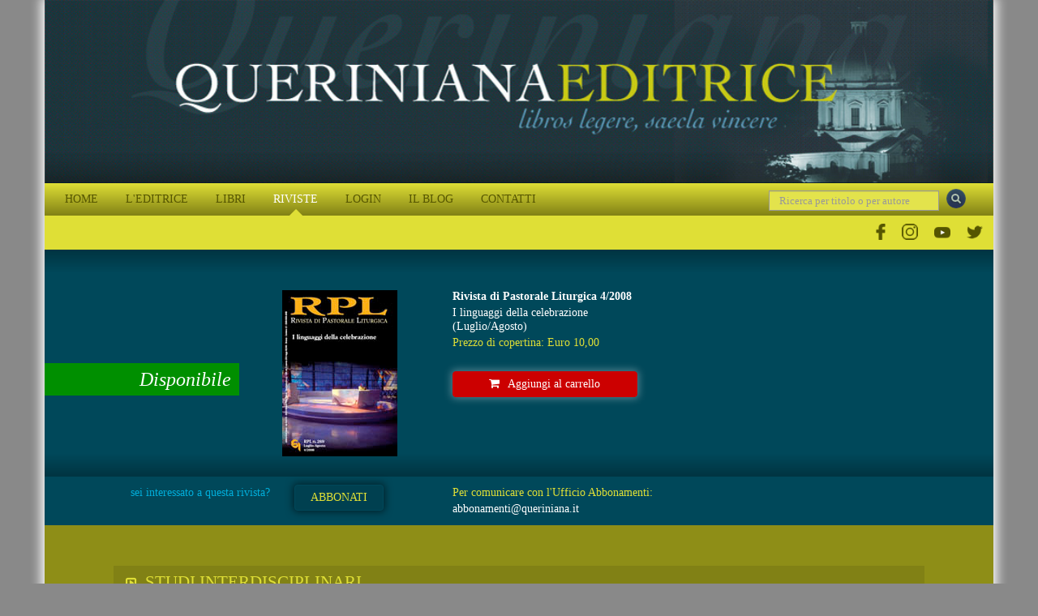

--- FILE ---
content_type: text/html; charset=utf-8
request_url: https://www.queriniana.it/rivista/rivista-di-pastorale-liturgica-4-2008-587
body_size: 14278
content:


<!DOCTYPE html>

<html lang="it">
<head><meta charset="utf-8" /><meta name="viewport" content="width=device-width, initial-scale=1.0" /><meta http-equiv="X-UA-Compatible" content="IE=edge" /><title>
	Editrice Queriniana | Rivista | Rivista di Pastorale Liturgica 4/2008
</title>


    <!-- * favicon * -->
    <link rel="apple-touch-icon" sizes="57x57" href="/Content/images/favicon/apple-touch-icon-57x57.png" /><link rel="apple-touch-icon" sizes="60x60" href="/Content/images/favicon/apple-touch-icon-60x60.png" /><link rel="apple-touch-icon" sizes="72x72" href="/Content/images/favicon/apple-touch-icon-72x72.png" /><link rel="apple-touch-icon" sizes="76x76" href="/Content/images/favicon/apple-touch-icon-76x76.png" /><link rel="icon" type="image/png" href="/Content/images/favicon/favicon-32x32.png" sizes="32x32" /><link rel="icon" type="image/png" href="/Content/images/favicon/favicon-16x16.png" sizes="16x16" /><link rel="manifest" href="/Content/images/favicon/manifest.json" /><link rel="shortcut icon" href="/Content/images/favicon/favicon.ico" /><meta name="msapplication-TileColor" content="#2b5797" /><meta name="msapplication-config" content="/Content/images/favicon/browserconfig.xml" /><meta name="theme-color" content="#ffffff" /><meta name="application-name" content="&lt;%= Resources.Generic.siteName %>" />
    <!-- * favicon - end * -->

    <link href="/Content/css?v=KnjiMt6lbiR1C85kwgAnFIVc_zXCOW8fOT-k-lny06k1" rel="stylesheet"/>


    <script src="//ajax.aspnetcdn.com/ajax/jQuery/jquery-1.11.1.min.js"></script>
    <script src="//ajax.aspnetcdn.com/ajax/jquery.ui/1.9.2/jquery-ui.min.js"></script>

    


    


    <script>
      !function (f, b, e, v, n, t, s) {
        if (f.fbq) return; n = f.fbq = function () {
          n.callMethod ?
            n.callMethod.apply(n, arguments) : n.queue.push(arguments)
        }; if (!f._fbq) f._fbq = n;
        n.push = n; n.loaded = !0; n.version = '2.0'; n.queue = []; t = b.createElement(e); t.async = !0;
        t.src = v; s = b.getElementsByTagName(e)[0]; s.parentNode.insertBefore(t, s)
      }(window,
        document, 'script', 'https://connect.facebook.net/en_US/fbevents.js');
      fbq('init', '1419330931712263');
      fbq('track', 'PageView');

      fbq('track', '', {
                
        });

    </script>
    

    <!-- End Facebook Pixel Code -->




    
<meta name="description" content="Questi i temi dei fascicoli del 2026:1/2026 (gennaio-febbraio): Le intelligenze della liturgia2/2026 (marzo-aprile): Tempo pasquale3/2026 (maggio-giug..." /></head>
<body id="magazine-detail">
    <form method="post" action="./rivista-di-pastorale-liturgica-4-2008-587" id="ctl01" class="full-height">
<div class="aspNetHidden">
<input type="hidden" name="__EVENTTARGET" id="__EVENTTARGET" value="" />
<input type="hidden" name="__EVENTARGUMENT" id="__EVENTARGUMENT" value="" />
<input type="hidden" name="__VIEWSTATE" id="__VIEWSTATE" value="I4zUd5VPpae1SvZR0MUJKL8PhnXvv5ofNoNhHI8rp4h0wyqhq9J+AD510Oe2oAIFW5gXDQ92kJfCAwg/Xz2dJJyOkUzXja33+XbxMSq424D2VGCxQRvy24So0rRFxDOKPmJec2HRA2L+ts9aszFbt0EOvN4+0ktf/PpgCWUjsap576SVLIhgjcmepbZWY+C8XkMkgBeCns9khn8rzpiCQ7yYey7Lllo8/KoJrHiGEArhjz4bY8zhbwOGU7N8fbWw0OGV26KtABZnF/9X+N+4PZCmQud+yWfqNMPZlJsVCbuBVJ6OzcUNgAWbnLbhiR/TG8F3pm+AlFITWPihaYxFD2w2/DcIHNoFHfmnu+8zMXxwB7mCSC6tkvy4lQ7NAsBe4Tts5dumFb4hGiosRS89ZwvQV6TAwBmFmsCa+e+D8o4BcjsOdEun/kIEzqDFCvdRBi5gVM0C3X9B0diiZlo6QiS2yLnsWXQRK9xIxxsHcCvPlFtkdizbpQF14TAw2R0r8h0XyXZg78GS8p2W3QKLuJqRG796izB8p164EkHF8JzbIWjWIPlkf+4+50XypkA4MvHWgwVDV0mCIbQS4kial7usNJzYD9pYEm8QhiPwTlz4CiHX+JcbS/T2OBBH0PtBmEGESuK8evc3ZvadXzHJ7pglS4BZYrFONM3tz3Uj5uS3brPyjPeSP+fU2JnnABKhD8YK8unlxFfRqFeTy7MbazPCJp1a0Lt7Ehh7NZvOnYq+lyKmvcPtVsXrK9V72hSMEMgBuLn0NPz4quSL29xwAm+9wc17QtJiYaJOYtZuTlrRm7/bB8sJzhWr+VcAHWAsA0Fqj4Ax+KuM6vK68EG8G5Tyf6wmbIZiM057RHn0OR9Y4QStPXzvzBFh+pwWUKtla+ggznWu54z4iyqmUfxCtMnpWA+LSIjEIXyLVNJPFDs55DHiybcfBWnmzC8KxFi99eMv6qQ6M8ph0uoS72aOQudFKUHJUDSS+sgYDS7Yrud/SDxpgvLGzXMcpKAHWOQyJUmvV8oNhy5p427BFfTz4VG786NbdUFwigue+/sHtacr7H3o9b8CqjJ8KYl51Rjse0zrzTL4m+rtg3kOc46WBQ4Tyou5bgfX9WaP/[base64]/a6wpwdoLz/YeBico6AvRiIcB28eryTt/1OjPikPUiNAqYZmjt3Why0JuVbDwizgZWBDOnYF8PikVh11OfAk2hXBy0YNsNH5NEe7iXKr3/qrl6ETskFbOjfaltiVxCTw6ObvaPiUrL4wjraU2xlZs2pP/h4C7od8npcSsrQthzxklXrChgSt0NSlhnXBpUTV6t1nBYsapi2MuT0fS6pTYXQePMbJgoJRDGhZ3WWHGD//fXj1/HOOdY7FuFmveX3YalohvPx/blT+CNReAWRFY/BT2FPwBtzhf2coTy3WB8lTV+VCY5iY5Ny0DlXRKwaGB+rkirWejY4+EGikCi9l/jOcTh4jUS4+eFHUYbokhekALN2MHR1A6PTJDcXiMJBCJyiWV4+sEA0xOO7Unk5iUBCEw9MVG/QZNo/h+EAlSz3gqOQebXeGOOBWWo2bAdzMlv0U6d341okYxHj3rJ3GLyDja2a6LUY9IB8lkYe8pGdpciCt2QVllB//aPTs+BC1XEOmE4SaJR2i7ABHwc5H25rx0dEWvcYKodtibDzyxolh+KSB86HnTkUIPo55avJUZzeLr8qI5hVxsDZlAG5fCJey+LqhQM5I4e/J6cetVATe9VV/egMgR8cgMPCJogzN/FsLqm0kZsebGnaX2nwQp/scYErxGv8M4QblLm3qvOnwnl70VF7vCkyfTzW/go25BF6ve+qHzeUsTr0DEv1oZS1tftcezPewVMz4pqCNTwV9Rcx2qGiG//KrThBq4IuPPiQC3xVlYxW5UJe2es1jm9f5NXK+hB/RPgvZh6Fleq3HxIlwF3+gRjG0NpiSkb/YSoDLMcHFcEhE3AhY60gdm2vfB/yPI/[base64]/t/NSJ6/B3WIY0bQKc1v0+ip4E6ya+K5HlKF+kh128HQ6Cd3w141zxIrTjmzjHlhan31F7nhv+h0nwT2CL/[base64]/zyLeKEpO60xM3s+0l2Muir/MjhtywKBQ6aUwGvI3AZ5eMsKX8iD3LSnO1qyrpUcwbzuqhqKepVgsndSxcaeTewEawM3due60A/w7uuh/9TwiCN3PGUHGobgZe//N/GjfK8vFagdBL+h67jEVZSsJk72TcuhztqdT6dBrSyscLg+8dniIY5VunrPOkOBPtohXJXcMli//zHFW0ZsX5TP5prxUIqnBYmXao16YbfeWqH4INrcInBB6o8K6mKxKGIj2NMVPDNABlguRsLQniIWKAgjsvMJtb3fcPbzp4KSV4KfrbOqjF6xzGpDbfn5PG6cD0uHUWBZzeUw/1qIESL442Q9qVRzbHY89eYPqLopwIxJTs3ccxt76bAEQ5WOeCqqdse4VicfX/+j/w0SUn1ibjL67oABptKVtBy5S92iBk7kQ7DhKhwjsId9CxAKjhYMyjSXlS4z7p4zpBsA+A9sAlLg6aU9l8AYEk57dHVKK16oT8P+zhqUhGIx2+QwyaoXb4AmvT9hp6Bw3MdB98oc6AwAK+Zi3vrWrdPBfAZriE2YbQt65+OMYHkZpWNasYpxzwpDuA5/3Ev1ghYToz8qZkD3VV3YJGFiNbdg3jHcOwSFVS8vijHpIaZenvwnFY0mxnpMQKj2s4y6AFqCgRxh3DtLnylKpn8AeVgJs1vDZHzhU73nXCmP/5176Iu7vpSTkCNG1ow7luVQuXiqEtT2ql+SRQGjtErYR4yAi6qXyWx1xp0QOi6spnK1cG+7tQS0PqkEJYOmMAiM6fVoRqLEhhc9sHEWjss0ZdR1kEGo79cnTLNCBBbnr/Utvus8YuG1dgmDtmblGFvLVsg38Q3IVPavQFx0u+kDaj9ryYHkce88Ky3TINGaFDvkJNAMimikY7ZNlMi7iQaP9RWUU1QAop2AZXJmhV/jMdh1f5lsSxK10iGnsUw0/KFLHtlj1mzHhy3jwz2GeCehWUg5e08AD3CMg81ZtcMldJ1mqTAcgJuRxAIUaTIBRCWFbkkQHsVq3I4Du6qrFtHgtsWQr00nyXVA7GsOO/5+4PTeeSpu5/yLwuKPNUCExcaeTSwGINieTLtFWeg0y0tbg3W8ZDn/Xs4ucqr7cSEyRWOiTb+vHRVmlJqe5yyN99n7PdVhWWbNUgf2KeVIHwuanohzhr+27f1Rlm41fZTwSLiLjEEJ8svPmA2Xka/KoG+aCqa118nk8gP18eU+ySJQj59SCVp2Z7ypsckGsvp1j8uK9qGRVF0BGvtWeOlH1Ad9bAoe1jN0ECcoJe73FQlZebLEzdcs6yl+BLxc/hvzbnmsTh0Wmrj+JeHKoarlBKmRNCOatF3xp/EfpHXkXUEO/jEVvVOhOj/UJBXrNL8HGtGRLYwEsDVK3OHOzX48sneHMqi1ml3eVMweyfFkq9UglxP8EkKWC565VjRY34J4VzhgM2trulrSBvuBVYxhxNP7RkJZlzqAd2B5BXWVGb/JIvT5ks29iX12AzlyF059KM1irP8+AUcHX3x448FIa342/KmgpI8dI1SUFG0nv4QfPcI8fjMuBDiUbk992fQNekG0bh2kck+iWBNS4ANsvTKwiS8VqbX1uYx2QYjPY6UxfcXvGG62UvrrW4xEUKjzp83ZIU2s5lPNjdRJMoCrfVrTeB/8036K4ksYYjc722GXa4lCVkdEGgOLg4Al1XCyVF2wbHuz6BoB5iQZCiOo0xPtc+z/AkMD6sDFAplfs/Xe2694UXq/TkyQVHolg08BWVSeggDyp+4ikQ/BNQ6XFK3O/oF2ZmJLEQEafiH7bU9JKB9AVPXhEmeUK/igv0DgiD378PW37AHlHzrZ0FOTFpmhyjVD0nQV8gYpVmIf1ZgtuP0PGGrBH7adA2pyUBBwtiak+usZAfccqDAaRiwTAbxdemQErsa/0R6jxuptZUyVHVi6D/6hIjh46JDL0UERltKPnTeUO31jjvQ0Y9DrG" />
</div>

<script type="text/javascript">
//<![CDATA[
var theForm = document.forms['ctl01'];
if (!theForm) {
    theForm = document.ctl01;
}
function __doPostBack(eventTarget, eventArgument) {
    if (!theForm.onsubmit || (theForm.onsubmit() != false)) {
        theForm.__EVENTTARGET.value = eventTarget;
        theForm.__EVENTARGUMENT.value = eventArgument;
        theForm.submit();
    }
}
//]]>
</script>


<div class="aspNetHidden">

	<input type="hidden" name="__VIEWSTATEGENERATOR" id="__VIEWSTATEGENERATOR" value="612827A9" />
	<input type="hidden" name="__EVENTVALIDATION" id="__EVENTVALIDATION" value="XZ/o5wEDSwPSCXQ5qLPGBEbl/[base64]" />
</div>
        <div id="wrap">
            <div class="container wrap-container">
                <header>
                    <div class="container header-container">
                        <div class="row">
                            <div class="col-xs-12 col-sm-12 col-md-12 col-lg-12">
                                <a href="/" class="block" title="Editrice Queriniana | Sito web">
                                    <img class="inline-block img-large" alt="Editrice Queriniana | Sito web" src="/Content/images/header.jpg" /></a>
                                
                            </div>
                        </div>
                        <div class="row">
                            <div class="col-xs-12 col-sm-12 col-md-12 col-lg-12 header-menu-search">

                                <div class="col-xs-12 col-sm-12 col-md-12 col-lg-3 pull-right header-search">
                                    <input name="ctl00$txtGenericSearch" type="text" maxlength="50" id="txtGenericSearch" class="form-control" placeholder="Ricerca per titolo o per autore" />
                                    <a id="lbbtnDoGenericSearch" class="btnDoGenericSearch" title="Ricerca per titolo o per autore" href="javascript:__doPostBack(&#39;ctl00$lbbtnDoGenericSearch&#39;,&#39;&#39;)"></a>
                                </div>
                                <div class="col-xs-12 col-sm-12 col-md-12 col-lg-9 menu-top-navbar">
                                    <div class="navbar navbar-inverse custom-navbar">
                                        <div class="navbar-header">
                                            <button type="button" class="navbar-toggle" data-toggle="collapse" data-target="#menuNavbar">
                                                <span class="toogle-text">QUERINIANA | MENU DEL SITO</span>
                                            </button>
                                        </div>
                                        <div class="navbar-collapse collapse" id="menuNavbar">
                                            <ul class="nav navbar-nav">
                                                <li id="lihomepage"><a href="/" title="Editrice Queriniana | Sito web">HOME</a></li>
                                                <li id="liabout"><a href="/editrice" title="Editrice Queriniana | Sito web">L'EDITRICE</a></li>
                                                <li id="libooks"><a href="/libri" title="Editrice Queriniana | Sito web">LIBRI</a></li>
                                                
                                                <li id="limagazines" class=" active"><a href="#">RIVISTE</a><span class="block" id="subMenuRiviste">
                                         
                                            
                                                  <span>
                                                    <a title="Dettaglio rivista Concilium" href="/concilium" id="#Concilium">
                                                        Rivista Concilium
                                                    </a></span>
                                                
                                                  <span>
                                                    <a title="Dettaglio rivista Servizio della Parola" href="/servizio-della-parola" id="#ServiziodellaParola">
                                                        Servizio della Parola
                                                    </a></span>
                                                
                                                  <span>
                                                    <a title="Dettaglio rivista Rivista di Pastorale Liturgica" href="/rivista-di-pastorale-liturgica" id="#RivistadiPastoraleLiturgica">
                                                        Rivista di Pastorale Liturgica
                                                    </a></span>
                                                
                                                  <span>
                                                    <a title="Dettaglio rivista Parole di Vita" href="/parole-di-vita" id="#ParolediVita">
                                                        Parole di Vita
                                                    </a></span>
                                                
                                                   <span>
                                                  <a href="/abbonamenti" id="lnkAbbonamentiOnline" title="Editrice Queriniana | Abbonamento online"><i class="fa fa-shopping-cart margin-r-small"></i>Per abbonarsi online</a></span>
                                                </span></li>
                                                
                                                <li id="lilogin"><a href="/login" title="Editrice Queriniana | Sito web">LOGIN</a></li>
                                                <li id="liblog"><a href="/blog" title="Editrice Queriniana | Sito web">IL BLOG</a></li>
                                                <li id="licontacts"><a href="/contatti" title="Editrice Queriniana | Sito web">CONTATTI</a></li>
                                                
                                                <div class="clear hidden-xs hidden-lg"></div>
                                                <li id="liFacebook" class="hidden-lg">
                                                    <a href="https://www.facebook.com/QuerinianaUfficiale" title="Editrice Queriniana | Pagina Facebook Ufficiale" target="_blank">
                                                        <img src="/Content/images/Social/facebook.png" class="imgMenuSocial" alt="Editrice Queriniana | Pagina Facebook Ufficiale" />
                                                    </a>
                                                </li>
                                                <li id="liInstagram" class="hidden-lg">
                                                    <a href="https://www.instagram.com/ed_queriniana/" title="Editrice Queriniana | Account Instagram Ufficiale" target="_blank">
                                                        <img src="/Content/images/Social/IG.png" class="imgMenuSocial" alt="Editrice Queriniana | Account Instagram Ufficiale" />
                                                    </a>
                                                </li>
                                                <li id="liYoutube" class="hidden-lg">
                                                    <a href="https://www.youtube.com/@Ed_Queriniana" title="Editrice Queriniana | Canale YouTube Ufficiale" target="_blank">
                                                        <img src="/Content/images/Social/YT.png" class="imgMenuSocial" alt="Editrice Queriniana | Canale YouTube Ufficiale" />
                                                    </a>
                                                </li>
                                                <li id="liTwitter" class="hidden-lg">
                                                    <a href="https://twitter.com/ed_queriniana" title="Editrice Queriniana | Canale Twitter Ufficiale" target="_blank">
                                                        <img src="/Content/images/Social/twitter.png" class="imgMenuSocial" alt="Editrice Queriniana | Canale Twitter Ufficiale" />
                                                    </a>
                                                </li>

                                            </ul>
                                        </div>
                                    </div>
                                </div>
                                <div class="clear"></div>
                            </div>
                            <div class="clear hidden-xs hidden-sm hidden-md margin-t-small margin-b-small"></div>
                            <div class="col-xs-12 hidden-xs hidden-sm hidden-md" id="socialNavbar">
                                <ul>
                                    <li id="liFacebookLg">
                                        <a href="https://www.facebook.com/QuerinianaUfficiale" title="Editrice Queriniana | Pagina Facebook Ufficiale" target="_blank">
                                            <img src="/Content/images/Social/facebook.png" class="imgMenuSocial" alt="Editrice Queriniana | Pagina Facebook Ufficiale" />
                                        </a>
                                    </li>
                                    <li id="liInstagramLg">
                                        <a href="https://www.instagram.com/ed_queriniana/" title="Editrice Queriniana | Account Instagram Ufficiale" target="_blank">
                                            <img src="/Content/images/Social/IG.png" class="imgMenuSocial" alt="Editrice Queriniana | Account Instagram Ufficiale" />
                                        </a>
                                    </li>
                                    <li id="liYoutubeLg">
                                        <a href="https://www.youtube.com/@Ed_Queriniana" title="Editrice Queriniana | Canale YouTube Ufficiale" target="_blank">
                                            <img src="/Content/images/Social/YT.png" class="imgMenuSocial" alt="Editrice Queriniana | Canale YouTube Ufficiale" />
                                        </a>
                                    </li>
                                    <li id="liTwitterLg">
                                        <a href="https://twitter.com/ed_queriniana" title="Editrice Queriniana | Canale Twitter Ufficiale" target="_blank">
                                            <img src="/Content/images/Social/twitter.png" class="imgMenuSocial" alt="Editrice Queriniana | Canale Twitter Ufficiale" />
                                        </a>
                                    </li>
                                </ul>
                            </div>

                        </div>
                    </div>
                </header>
                
  <div class="container slider-container">
    <div class="row">
      <div class="col-xs-12 col-sm-12 col-md-12 col-lg-12 detail-top padding-v-medium">
        <div class="boxstate">
          <span class="boxstatelabel color-1">Disponibile</span>
        </div>
        <div class="row">
          <div class="col-xs-12 col-sm-3 col-sm-offset-4 col-md-2 col-md-offset-4 col-lg-2 col-lg-offset-3 detail-top-image">
            <img class="inline-block img-responsive" src="https://www.queriniana.it/files/MagazineNumbers/587/0.jpg" alt="Rivista di Pastorale Liturgica 4/2008" />
          </div>
          <div class="col-xs-12 col-sm-5 col-md-6 col-lg-7 detail-top-info">
            
            <h1 class="detail-top-info-title bold">Rivista di Pastorale Liturgica 4/2008</h1>
            <h2 class="detail-top-info-subtitle">I linguaggi della celebrazione</h2>
            <span class="detail-top-info-thirdtitle">(Luglio/Agosto)</span>


            
            <!--EB 04/10/2022 : Samuele ha chiesto che venga visualizzato il prezzo fascicolo del magazine non del numero del magazine (perchè è sempre lo stesso)-->
            


            
            <span class="detail-top-info-full-price color-primary">Prezzo di copertina: <span class="">Euro 10,00</span></span>
            <span class="detail-top-info-price semi-bold hidden">Prezzo scontato: ---</span>



            


            <div class="block margin-t-medium">
              <!--EB 04/10/2022 : Samuele ha chiesto che venga visualizzato il prezzo fascicolo del magazine non del numero del magazine (perchè è sempre lo stesso)-->
              
              
              <a id="SliderContent_lbAddToCart" class="btnAddToCart" title="Aggiungi libro al carrello" href="javascript:__doPostBack(&#39;ctl00$SliderContent$lbAddToCart&#39;,&#39;&#39;)"><i class="fa fa-shopping-cart inline-block margin-r-small"></i>Aggiungi al carrello</a>
              




              <div class="block hidden-md hidden-lg margin-t-medium"></div>

              <!--EB 04/10/2022 : Samuele ha chiesto che venga visualizzato il prezzo fascicolo del magazine non del numero del magazine (perchè è sempre lo stesso)-->
              
              
              
              <a id="lbeBuy" href="" class="btneBuy hidden" title="Acquista versione elettronica"><i class="fa fa-at inline-block margin-r-small"></i>Acquista versione elettronica</a>


            </div>
            
          </div>
        </div>
      </div>
    </div>
  </div>
  <div class="container download-container padding-v-small">
    <div class="row">
      <div class="col-xs-12 col-sm-12 col-md-12 col-lg-12 download-box">
        <div class="row">
          <span class="col-xs-12 col-sm-4 col-md-4 col-lg-3 light-blue text-right text-center-xs">sei interessato a questa rivista?</span>
          <div class="col-xs-12 col-sm-3 col-md-2 col-lg-2 inline-block download-buttons text-center-xs">
            <a href="/abbonamenti" title="Editrice Queriniana | Scarica anterprima">ABBONATI</a>
          </div>
          <span class="col-xs-12 col-sm-5 col-md-6 col-lg-7 inline-block text-center-xs subscribe">
            <span class="color-primary">Per comunicare con l'Ufficio Abbonamenti:</span><br />
            <a href="mailto:abbonamenti@queriniana.it">abbonamenti@queriniana.it</a>
          </span>
        </div>
      </div>

    </div>
  </div>

                
                
  <div class="container main-container padding-v-medium">
    <div class="row">
      
          <span class="col-xs-12 col-sm-12 col-md-12 col-lg-12 magazine-article-section"><i class="fa fa-caret-square-o-right inline-block margin-r-small"></i>Studi interdisciplinari</span>
          
              <span class="col-xs-12 col-sm-12 col-md-12 col-lg-12 magazine-article-subsection"><i class="fa fa-chevron-right inline-block margin-r-small"></i>Bibbia</span>
              <div class="col-xs-12 col-sm-12 col-md-12 col-lg-12 magazine-article-articles">
                
                    <div class="col-xs-12 col-sm-12 col-md-12 col-lg-12 magazine-detail-row margin-t-small margin-b-medium">
                      <div class="row">
                        <div class="col-xs-12 col-sm-8 col-md-9 col-lg-9 pull-right text-center-xs margin-t-small padding-l-none magazine-detail-text">
                          Scrittura e linguaggio liturgico (pag. 3)
                          <br />
                          <span class="italic"><a class="color-primary" href="/scheda-autore-articolo/renato-de-zan-529">Renato De Zan</a></span>
                          
                        </div>
                        <div class="col-xs-12 col-sm-4 col-md-3 col-lg-3 text-left text-center-xs magazine-detail-download-pdf">
                          
                        </div>
                        <div class="col-xs-12 visible-xs">
                          <div class="col-xs-12 onepx-separator-light margin-t-medium">
                          </div>
                        </div>
                      </div>
                    </div>
                  
              </div>
            
              <span class="col-xs-12 col-sm-12 col-md-12 col-lg-12 magazine-article-subsection"><i class="fa fa-chevron-right inline-block margin-r-small"></i>Antropologia</span>
              <div class="col-xs-12 col-sm-12 col-md-12 col-lg-12 magazine-article-articles">
                
                    <div class="col-xs-12 col-sm-12 col-md-12 col-lg-12 magazine-detail-row margin-t-small margin-b-medium">
                      <div class="row">
                        <div class="col-xs-12 col-sm-8 col-md-9 col-lg-9 pull-right text-center-xs margin-t-small padding-l-none magazine-detail-text">
                          Culture e linguaggi liturgici (pag. 9)
                          <br />
                          <span class="italic"><a class="color-primary" href="/scheda-autore-articolo/paolo-tomatis-2515">Paolo Tomatis</a></span>
                          
                        </div>
                        <div class="col-xs-12 col-sm-4 col-md-3 col-lg-3 text-left text-center-xs magazine-detail-download-pdf">
                          
                        </div>
                        <div class="col-xs-12 visible-xs">
                          <div class="col-xs-12 onepx-separator-light margin-t-medium">
                          </div>
                        </div>
                      </div>
                    </div>
                  
              </div>
            
              <span class="col-xs-12 col-sm-12 col-md-12 col-lg-12 magazine-article-subsection"><i class="fa fa-chevron-right inline-block margin-r-small"></i>Liturgia</span>
              <div class="col-xs-12 col-sm-12 col-md-12 col-lg-12 magazine-article-articles">
                
                    <div class="col-xs-12 col-sm-12 col-md-12 col-lg-12 magazine-detail-row margin-t-small margin-b-medium">
                      <div class="row">
                        <div class="col-xs-12 col-sm-8 col-md-9 col-lg-9 pull-right text-center-xs margin-t-small padding-l-none magazine-detail-text">
                          I linguaggi della liturgia (pag. 15)
                          <br />
                          <span class="italic"><a class="color-primary" href="/scheda-autore-articolo/gianfranco-venturi-1852">Gianfranco Venturi</a></span>
                          
                        </div>
                        <div class="col-xs-12 col-sm-4 col-md-3 col-lg-3 text-left text-center-xs magazine-detail-download-pdf">
                          
                              
                              
                            
                        </div>
                        <div class="col-xs-12 visible-xs">
                          <div class="col-xs-12 onepx-separator-light margin-t-medium">
                          </div>
                        </div>
                      </div>
                    </div>
                  
              </div>
            
              <span class="col-xs-12 col-sm-12 col-md-12 col-lg-12 magazine-article-subsection"><i class="fa fa-chevron-right inline-block margin-r-small"></i>Pastorale</span>
              <div class="col-xs-12 col-sm-12 col-md-12 col-lg-12 magazine-article-articles">
                
                    <div class="col-xs-12 col-sm-12 col-md-12 col-lg-12 magazine-detail-row margin-t-small margin-b-medium">
                      <div class="row">
                        <div class="col-xs-12 col-sm-8 col-md-9 col-lg-9 pull-right text-center-xs margin-t-small padding-l-none magazine-detail-text">
                          I linguaggi del presidente (pag. 29)
                          <br />
                          <span class="italic"><a class="color-primary" href="/scheda-autore-articolo/alceste-catella-372">Alceste Catella</a></span>
                          
                        </div>
                        <div class="col-xs-12 col-sm-4 col-md-3 col-lg-3 text-left text-center-xs magazine-detail-download-pdf">
                          
                        </div>
                        <div class="col-xs-12 visible-xs">
                          <div class="col-xs-12 onepx-separator-light margin-t-medium">
                          </div>
                        </div>
                      </div>
                    </div>
                  
                    <div class="col-xs-12 col-sm-12 col-md-12 col-lg-12 magazine-detail-row margin-t-small margin-b-medium">
                      <div class="row">
                        <div class="col-xs-12 col-sm-8 col-md-9 col-lg-9 pull-right text-center-xs margin-t-small padding-l-none magazine-detail-text">
                          Parlare all’assemblea (pag. 24)
                          <br />
                          <span class="italic"><a class="color-primary" href="/scheda-autore-articolo/carlo-cibien-404">Carlo Cibien</a></span>
                          
                        </div>
                        <div class="col-xs-12 col-sm-4 col-md-3 col-lg-3 text-left text-center-xs magazine-detail-download-pdf">
                          
                              <a href="https://www.queriniana.it/files/Articles/6504/RPL026905.pdf" class="block margin-t-mini" target="_blank">Assaggi PDF <i class="fa fa-download inline-block margin-l-small"></i></a>
                              
                            
                        </div>
                        <div class="col-xs-12 visible-xs">
                          <div class="col-xs-12 onepx-separator-light margin-t-medium">
                          </div>
                        </div>
                      </div>
                    </div>
                  
              </div>
            
              <span class="col-xs-12 col-sm-12 col-md-12 col-lg-12 magazine-article-subsection"><i class="fa fa-chevron-right inline-block margin-r-small"></i>Arte</span>
              <div class="col-xs-12 col-sm-12 col-md-12 col-lg-12 magazine-article-articles">
                
                    <div class="col-xs-12 col-sm-12 col-md-12 col-lg-12 magazine-detail-row margin-t-small margin-b-medium">
                      <div class="row">
                        <div class="col-xs-12 col-sm-8 col-md-9 col-lg-9 pull-right text-center-xs margin-t-small padding-l-none magazine-detail-text">
                          Il linguaggio dell’icona (pag. 35)
                          <br />
                          <span class="italic"><a class="color-primary" href="/scheda-autore-articolo/virginio-sanson-2025">Virginio Sanson</a></span>
                          
                        </div>
                        <div class="col-xs-12 col-sm-4 col-md-3 col-lg-3 text-left text-center-xs magazine-detail-download-pdf">
                          
                        </div>
                        <div class="col-xs-12 visible-xs">
                          <div class="col-xs-12 onepx-separator-light margin-t-medium">
                          </div>
                        </div>
                      </div>
                    </div>
                  
                    <div class="col-xs-12 col-sm-12 col-md-12 col-lg-12 magazine-detail-row margin-t-small margin-b-medium">
                      <div class="row">
                        <div class="col-xs-12 col-sm-8 col-md-9 col-lg-9 pull-right text-center-xs margin-t-small padding-l-none magazine-detail-text">
                          Le vesti liturgiche (pag. 47)
                          <br />
                          <span class="italic"><a class="color-primary" href="/scheda-autore-articolo/micaela-soranzo-1690">Micaela Soranzo</a></span>
                          
                        </div>
                        <div class="col-xs-12 col-sm-4 col-md-3 col-lg-3 text-left text-center-xs magazine-detail-download-pdf">
                          
                        </div>
                        <div class="col-xs-12 visible-xs">
                          <div class="col-xs-12 onepx-separator-light margin-t-medium">
                          </div>
                        </div>
                      </div>
                    </div>
                  
              </div>
            
              <span class="col-xs-12 col-sm-12 col-md-12 col-lg-12 magazine-article-subsection"><i class="fa fa-chevron-right inline-block margin-r-small"></i>Musica</span>
              <div class="col-xs-12 col-sm-12 col-md-12 col-lg-12 magazine-article-articles">
                
                    <div class="col-xs-12 col-sm-12 col-md-12 col-lg-12 magazine-detail-row margin-t-small margin-b-medium">
                      <div class="row">
                        <div class="col-xs-12 col-sm-8 col-md-9 col-lg-9 pull-right text-center-xs margin-t-small padding-l-none magazine-detail-text">
                          Quale partecipazione attiva, in canto e musica, alla liturgia? <br>Parte seconda: Implicazioni rituali e pastorali (pag. 53)
                          <br />
                          <span class="italic"><a class="color-primary" href="/scheda-autore-articolo/daniele-sabaino-1556">Daniele Sabaino</a></span>
                          
                        </div>
                        <div class="col-xs-12 col-sm-4 col-md-3 col-lg-3 text-left text-center-xs magazine-detail-download-pdf">
                          
                        </div>
                        <div class="col-xs-12 visible-xs">
                          <div class="col-xs-12 onepx-separator-light margin-t-medium">
                          </div>
                        </div>
                      </div>
                    </div>
                  
              </div>
            
          <div class="col-xs-12 col-sm-12 col-md-12 col-lg-12 magazine-article-articles">
            
          </div>
        
          <span class="col-xs-12 col-sm-12 col-md-12 col-lg-12 magazine-article-section"><i class="fa fa-caret-square-o-right inline-block margin-r-small"></i>Attualità</span>
          
              <span class="col-xs-12 col-sm-12 col-md-12 col-lg-12 magazine-article-subsection"><i class="fa fa-chevron-right inline-block margin-r-small"></i>Padre Rinaldo Falsini: saluto a un maestro e amico</span>
              <div class="col-xs-12 col-sm-12 col-md-12 col-lg-12 magazine-article-articles">
                
                    <div class="col-xs-12 col-sm-12 col-md-12 col-lg-12 magazine-detail-row margin-t-small margin-b-medium">
                      <div class="row">
                        <div class="col-xs-12 col-sm-8 col-md-9 col-lg-9 pull-right text-center-xs margin-t-small padding-l-none magazine-detail-text">
                          Lunghi anni di amicizia e di collaborazione (pag. 63)
                          <br />
                          <span class="italic"><a class="color-primary" href="/scheda-autore-articolo/pier-giordano-cabra-311">Pier Giordano Cabra</a></span>
                          
                        </div>
                        <div class="col-xs-12 col-sm-4 col-md-3 col-lg-3 text-left text-center-xs magazine-detail-download-pdf">
                          
                        </div>
                        <div class="col-xs-12 visible-xs">
                          <div class="col-xs-12 onepx-separator-light margin-t-medium">
                          </div>
                        </div>
                      </div>
                    </div>
                  
                    <div class="col-xs-12 col-sm-12 col-md-12 col-lg-12 magazine-detail-row margin-t-small margin-b-medium">
                      <div class="row">
                        <div class="col-xs-12 col-sm-8 col-md-9 col-lg-9 pull-right text-center-xs margin-t-small padding-l-none magazine-detail-text">
                          Una vita per la teologia e la liturgia. Profilo biografico (pag. 66)
                          <br />
                          <span class="italic"><a class="color-primary" href="/scheda-autore-articolo/giordano-monzio-compagnoni-1227">Giordano Monzio Compagnoni</a></span>
                          
                        </div>
                        <div class="col-xs-12 col-sm-4 col-md-3 col-lg-3 text-left text-center-xs magazine-detail-download-pdf">
                          
                        </div>
                        <div class="col-xs-12 visible-xs">
                          <div class="col-xs-12 onepx-separator-light margin-t-medium">
                          </div>
                        </div>
                      </div>
                    </div>
                  
              </div>
            
          <div class="col-xs-12 col-sm-12 col-md-12 col-lg-12 magazine-article-articles">
            
          </div>
        
    </div>
  </div>

                <div id="push"></div>
                <footer id="footer">
                    <div class="container footer-container">
                        <div class="row">
                            <div class="col-xs-12 col-sm-12 col-md-12 col-lg-12 margin-v-medium text-center-xs">
                                <span class="color-primary block">Avviso</span>
                                <p class="block smaller">Ai sensi dell'art. 1, comma 1 del decreto-legge 22 marzo 2004, n. 72, come modificato dalla legge di conversione 21 maggio 2004 n. 128: Le opere presenti su questo sito hanno assolto agli obblighi derivanti dalla normativa sul diritto d'autore e sui diritti connessi. La riproduzione, la comunicazione al pubblico, la messa a disposizione del pubblico, il noleggio e il prestito, la pubblica esecuzione e la diffusione senza l'autorizzazione del titolare dei diritti è vietata. Alle violazioni si applicano le sanzioni previste dagli art. 171, 171-bis, 171-ter, 174-bis, 174-ter della legge 633/1941.</p>
                                <div class="col-md-10 col-xs-12 no-margin no-padding">
                                    <p class="block smaller color-primary margin-t-medium">
                                        Editrice QUERINIANA - Congregazione Sacra Famiglia di Nazareth - Partita IVA/VAT: IT01527750176 – Codice Fiscale: 80009570179 – REA: 147944<br />
                                        Copyright © Queriniana 2003-2026. Tutti i diritti riservati.
                                    </p>
                                </div>
                                <div class="col-md-2  col-xs-12 small color-primary margin-t-special">
                                    <span>


                                        <a href="https://www.facebook.com/QuerinianaUfficiale" title="Editrice Queriniana | Pagina Facebook Ufficiale" target="_blank" class="imgFooterSocial">
                                            <img src="/Content/images/Social/facebook-yellow.png" class="imgMenuSocial" alt="Editrice Queriniana | Pagina Facebook Ufficiale" />
                                        </a>

                                        <a href="https://www.instagram.com/ed_queriniana/" title="Editrice Queriniana | Account Instagram Ufficiale" target="_blank" class="imgFooterSocial">
                                            <img src="/Content/images/Social/IG-yellow.png" class="imgMenuSocial" alt="Editrice Queriniana | Account Instagram Ufficiale" />
                                        </a>

                                        <a href="https://www.youtube.com/@Ed_Queriniana" title="Editrice Queriniana | Canale YouTube Ufficiale" target="_blank" class="imgFooterSocial">
                                            <img src="/Content/images/Social/YT-yellow.png" class="imgMenuSocial" alt="Editrice Queriniana | Canale YouTube Ufficiale" />
                                        </a>

                                        <a href="https://twitter.com/ed_queriniana" title="Editrice Queriniana | Canale Twitter Ufficiale" target="_blank" class="imgFooterSocial">
                                            <img src="/Content/images/Social/twitter-yellow.png" class="imgMenuSocial" alt="Editrice Queriniana | Canale Twitter Ufficiale" />
                                        </a>




                                    </span>
                                </div>
                                <br />
                                <br />
                                <br />
                                <p class="block smaller color-primary color-primary margin-t-medium">
                                    Powered by <a class="inline-block margin-r-mini" href="http://www.coriweb.it/clienti-referenze-siti/portfolio/editrice-queriniana-ecommerce-libri-riviste-editoria" title="E-commerce di libri e riviste | Editoria | Brescia" target="_blank">CoriWeb</a>&amp;<a class="inline-block margin-l-mini" href="http://www.qcom.it" title="Telefonia, Internet e Hosting | Bergamo" target="_blank">Qcom</a>
                                    <br />
                                    <a class="inline-block margin-r-small" href="/privacy.aspx" title="Informativa sulla privacy">Privacy</a>|<a class="inline-block margin-h-small" href="/cookie" target="_blank" title="Norma sull'utilizzo dei cookie">Cookie</a>|<a href="#" class="inline-block margin-h-small lb-cs-settings-link">Aggiorna le preferenze sui cookie</a>|<a class="inline-block margin-l-small" href="/condizioni-di-vendita" title="Condizioni di vendita">Condizioni di vendita</a>
                                </p>
                            </div>
                        </div>
                    </div>
                </footer>
            </div>
        </div>

        <div id="divMessage" style="display: none;">
        </div>


        <!-- Modal VIDEO From data-click="a" -->
        <div class="modal fade modal-video" id="myVideoModal" tabindex="-1" role="dialog" aria-labelledby="exampleModalLabel" aria-hidden="true">
            <div class="modal-dialog" role="document">
                <div class="modal-content">
                    <div class="modal-body">
                        <button type="button" class="close" data-dismiss="modal" aria-label="Close">
                            <span aria-hidden="true">&times;</span>
                        </button>
                        <!-- 16:9 aspect ratio -->
                        <div class="embed-responsive embed-responsive-16by9">
                            <iframe class="embed-responsive-item" src="" id="videoIframe" allowscriptaccess="always" allow="autoplay" allowfullscreen></iframe>
                        </div>
                    </div>
                </div>
            </div>
        </div>

        <!-- Modal VIDEO From data-click="a" -->
        <div class="modal fade" id="myNewsletterModal" tabindex="-1" role="dialog" aria-labelledby="exampleModalLabel" aria-hidden="true">
            <div class="modal-dialog" role="document">
                <div class="modal-content">
                    <div class="modal-body">
                        <button type="button" class="close" data-dismiss="modal" aria-label="Close">
                            <span aria-hidden="true">&times;</span>
                        </button>
                        <input type="hidden" name="ctl00$hfLink" id="hfLink" />

                        <div id="PnlModule">
                            <div class="col-xs-12 col-sm-12 col-md-12 col-lg-12">
                                <p class="intro margin-none">
                                    Compila i campi qui sotto per registrarti alla nostra newsletter.                  
                    Se invece desideri cancellarti dalla newsletter, ti invitiamo a scriverci a <a href="mailto:newsletter@queriniana.it">newsletter@queriniana.it</a> oppure a seguire il link di disiscrizione presente nelle newsletter che ricevi.
                  <span id="goToDownload">
                      <br />
                      <br />
                      <span data-dismiss="modal">Se non sei interessato, clicca qui per andare direttamente al file</span></span>
                                </p>

                            </div>
                            <div class="col-xs-12 col-sm-12 col-md-12 col-lg-12">
                                <div class="row">
                                    <div class="col-xs-12 col-sm-12 col-md-12 col-lg-12 margin-b-small">
                                        <span class="h3">Dati iscrizione</span>
                                    </div>
                                    <div class="col-xs-12 form-group">
                                        <label for="txtNewsletterMasterLastname" class="col-md-12 control-label form-label-custom">Cognome / Lastname *</label>
                                        <div class="col-md-12 form-text-custom">
                                            <input name="ctl00$txtNewsletterMasterLastname" type="text" maxlength="50" id="txtNewsletterMasterLastname" class="form-control" placeholder="Cognome / Lastname" />
                                        </div>
                                    </div>
                                    <div class="col-xs-12 form-group">
                                        <label for="txtNewsletterMasterFirstname" class="col-md-12 control-label form-label-custom">Nome / Firstname *</label>
                                        <div class="col-md-12 form-text-custom">
                                            <input name="ctl00$txtNewsletterMasterFirstname" type="text" maxlength="50" id="txtNewsletterMasterFirstname" class="form-control" placeholder="Nome / Firstname" />
                                        </div>
                                    </div>
                                    <div class="col-xs-12 form-group">
                                        <label for="txtNewsletterMasterMail" class="col-md-12 control-label form-label-custom">E-mail *</label>
                                        <div class="col-md-12 form-text-custom">
                                            <input name="ctl00$txtNewsletterMasterMail" type="text" maxlength="255" id="txtNewsletterMasterMail" class="form-control" placeholder="E-mail" />
                                        </div>
                                    </div>
                                </div>

                                <div class="row">
                                    <div class="col-xs-12 col-sm-12 col-md-12 margin-t-small form-group text-right">
                                        <span class="control-label form-label-custom">
                                            <a href="/privacy" target="_blank">Leggi l'informativa sul trattamento dei dati personali</a>
                                        </span>
                                    </div>
                                    <div class="col-xs-12 col-sm-12 col-md-12 form-group margin-b-none text-right">
                                        <span class="control-label form-label-info-custom privacy-label">
                                        Inviando questo modulo, dichiaro di aver letto  <a href="/privacy" target="_blank">l'informativa sul trattamento dei dati personali</a> e acconsento al trattamento dei dati.    
                                        <br />Sending this form, I hereby declare that I have read the <a href="/privacy" target="_blank">Privacy policy</a> and I give my consent to the processing of my personal data.                                        
                                        </span>
                                        <hr />
                                    </div>
                                    <div class="col-xs-12 col-sm-12 col-md-12 form-group margin-t-small text-center">

                                        <span id="btnNewsletterMasterRegister" class="btn btn-primary form-custom-button send-module">Registrati / Register <i class="fa fa-arrow-circle-right inline-block margin-l-mini"></i></span>
                                    </div>
                                </div>
                            </div>
                            <div class="clear"></div>
                        </div>
                        <div id="PnlResultOK">
                            <div class="row">
                                <div class="col-xs-12 col-sm-12 col-md-12 col-lg-12 margin-t-medium margin-b-large">
                                    <p class="intro">
                                        <span class="bold">Iscrizione newsletter completata con successo</span><br />
                                        Gentile
                            <span id="lblName"></span>, 
                            la tua sottoscrizione alla newsletter è stata completata correttamente.<br />
                                        <br />
                                        Ti ringraziamo per essersi iscritto.<br />
                                        <br />
                                        <strong>Editrice Queriniana</strong>
                                    </p>
                                </div>
                            </div>
                            <div class="clear"></div>
                        </div>
                        <div id="PnlResultKO">
                            <div class="row">
                                <div class="col-xs-12 col-sm-12 col-md-12 col-lg-12 margin-t-medium margin-b-large">
                                    <p class="intro">
                                        <span class="bold">Iscrizione newsletter non riuscita</span><br />
                                        Si è verificato un errore durante la tua sottoscrizione alla newsletter. Ti invitiamo a riprovare.
                            <br />
                                        Se il problema dovesse persistere ti chiediamo di contattarci scrivendo a <a href="mailto:newsletter@queriniana.it">newsletter@queriniana.it</a>.
                            <br />
                                        <br />
                                        <strong>Editrice Queriniana</strong>
                                    </p>
                                </div>
                            </div>
                            <div class="clear"></div>
                        </div>
                    </div>
                </div>
            </div>
        </div>

    </form>

    <div id="cssmedia-xs" class="visible-xs"></div>
    <div id="cssmedia-sm" class="visible-sm"></div>
    <div id="cssmedia-md" class="visible-md"></div>
    <div id="cssmedia-lg" class="visible-lg"></div>

    <div id="cssmedia"></div>

    <!--[if IE 8]>
    <script src="/bundles/fix?v=AEeGZHH7ySIZ1k2zVOlbJwp6V6GHaPUj2nuSn8snscs1"></script>

    <![endif]-->
    <script src="/bundles/js?v=gc2zdBLMZ43kXqq1fcRB7TsGTcV7uc8r_-ehjrIzl481"></script>


    <script type="text/plain" class="cookie-ph-social"> 
    </script>

    
      <!-- Global site tag (gtag.js) - Google Analytics -->
      <script async src="https://www.googletagmanager.com/gtag/js?id=UA-15755263-1"></script>
      <script>
        window.dataLayer = window.dataLayer || [];
        function gtag() { dataLayer.push(arguments); }
        gtag('js', new Date());

        gtag('config', 'UA-15755263-1');
      </script> 
    

    

      <script type="text/javascript">

        $("#limagazines").on("click", function () {
          if ($("#limagazines #subMenuRiviste").hasClass("opened")) {
            $("#limagazines #subMenuRiviste").removeClass("opened");
          }
          else {
            $("#limagazines #subMenuRiviste").addClass("opened");
          }
        });

        $(document).ready(function () {
          $("#txtGenericSearch").keydown(function (event) {
            if (event.keyCode == 13) {
              event.preventDefault();
              $("#lbbtnDoGenericSearch")["0"].click();
              //return false;
            }
            else
              return true;
          });
        });


      </script>
    
  <script type="text/javascript" src="https://app.legalblink.it/api/scripts/lb_cs.js"></script>
  <script id="lb_cs" type="text/javascript">lb_cs("62cbe610925902002fd0d752");</script>


  
</body>
</html>
